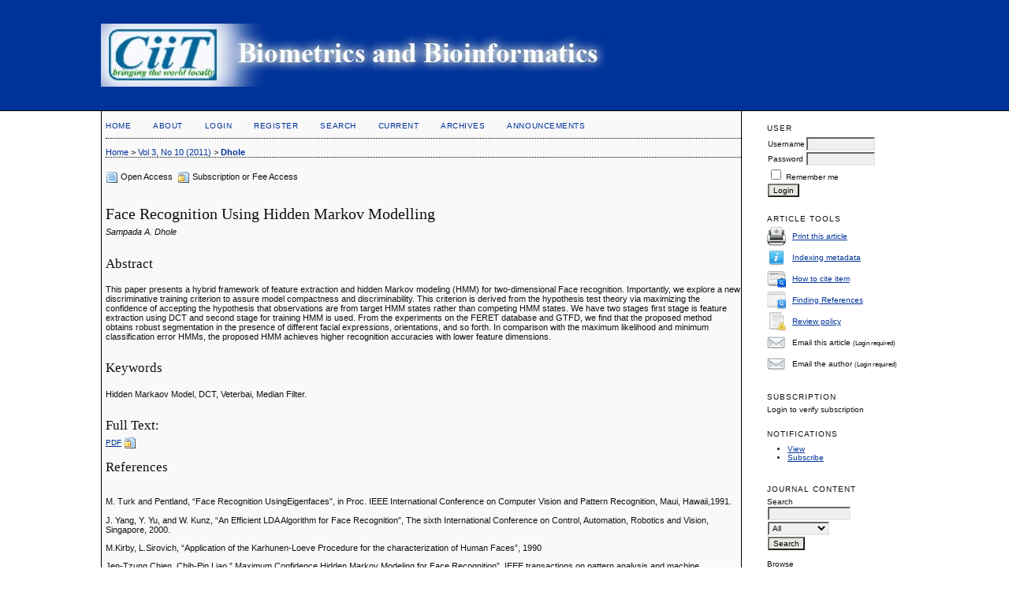

--- FILE ---
content_type: text/html; charset=utf-8
request_url: https://ciitresearch.org/dl/index.php/bb/article/view/BB112011001/0
body_size: 5410
content:
	

<?xml version="1.0" encoding="UTF-8"?>
<!DOCTYPE html PUBLIC "-//W3C//DTD XHTML 1.0 Transitional//EN"
	"http://www.w3.org/TR/xhtml1/DTD/xhtml1-transitional.dtd">
<html xmlns="http://www.w3.org/1999/xhtml">
<head>
	<title>Face Recognition Using Hidden Markov Modelling | Dhole | Biometrics and Bioinformatics</title>
	<meta http-equiv="Content-Type" content="text/html; charset=utf-8" />
	<meta name="description" content="Face Recognition Using Hidden Markov Modelling" />
			<meta name="keywords" content="Hidden Markaov Model, DCT, Veterbai, Median Filter." />
	
	
	<link rel="schema.DC" href="http://purl.org/dc/elements/1.1/" />

	<meta name="DC.Contributor.Sponsor" xml:lang="en" content=""/>
	<meta name="DC.Creator.PersonalName" content="Sampada A. Dhole"/>
	<meta name="DC.Date.dateSubmitted" scheme="ISO8601" content="2014-05-06"/>
	<meta name="DC.Date.issued" scheme="ISO8601" content="2011-11-12"/>
	<meta name="DC.Date.modified" scheme="ISO8601" content="2014-06-12"/>
	<meta name="DC.Description" xml:lang="en" content="This paper presents a hybrid framework of feature extraction and hidden Markov modeling (HMM) for two-dimensional Face recognition. Importantly, we explore a new discriminative training criterion to assure model compactness and discriminability. This criterion is derived from the hypothesis test theory via maximizing the confidence of accepting the hypothesis that observations are from target HMM states rather than competing HMM states. We have two stages first stage is feature extraction using DCT and second stage for training HMM is used. From the experiments on the FERET database and GTFD, we find that the proposed method obtains robust segmentation in the presence of different facial expressions, orientations, and so forth. In comparison with the maximum likelihood and minimum classification error HMMs, the proposed HMM achieves higher recognition accuracies with lower feature dimensions."/>
	<meta name="DC.Format" scheme="IMT" content="application/pdf"/>
	<meta name="DC.Identifier" content="BB112011001"/>
	<meta name="DC.Identifier.pageNumber" content="439-443"/>
	<meta name="DC.Identifier.URI" content="https://ciitresearch.org/dl/index.php/bb/article/view/BB112011001"/>
	<meta name="DC.Language" scheme="ISO639-1" content="English"/>
	<meta name="DC.Rights" content="  Copy Right:    Each manuscript must be accompanied by a statement that it has been neither published nor submitted for publication, in whole or in part, either in a serial, professional journal or as a part in a book which is formally published and made available to the public. For the mutual benefit and protection of authors and publishers it is necessary that authors provide formal written consent to publish and transfer of copyright   Copyright Form  . before publication of the work. "/>
	<meta name="DC.Source" content="Biometrics and Bioinformatics"/>
	<meta name="DC.Source.ISSN" content="0974 – 956X"/>
	<meta name="DC.Source.Issue" content="10"/>	<meta name="DC.Source.URI" content="https://ciitresearch.org/dl/index.php/bb"/>
	<meta name="DC.Source.Volume" content="3"/>						<meta name="DC.Subject" xml:lang="en" content="Hidden Markaov Model, DCT, Veterbai, Median Filter."/>
				<meta name="DC.Title" content="Face Recognition Using Hidden Markov Modelling"/>
		<meta name="DC.Type" content="Text.Serial.Journal"/>
	<meta name="DC.Type.articleType" content="Articles"/>
		<meta name="gs_meta_revision" content="1.1" />
	<meta name="citation_journal_title" content="Biometrics and Bioinformatics"/>
	<meta name="citation_issn" content="0974 – 956X"/>
        <meta name="citation_author" content="Sampada A. Dhole"/>
<meta name="citation_title" content="Face Recognition Using Hidden Markov Modelling"/>

	<meta name="citation_date" content="2011"/>

	<meta name="citation_volume" content="3"/>
	<meta name="citation_issue" content="10"/>

	<meta name="citation_firstpage" content="439-443"/>
	<meta name="citation_abstract_html_url" content="https://ciitresearch.org/dl/index.php/bb/article/view/BB112011001"/>
	<meta name="citation_language" content="English"/>
						<meta name="citation_keywords" xml:lang="en" content="Hidden Markaov Model, DCT, Veterbai, Median Filter."/>
									<meta name="citation_pdf_url" content="https://ciitresearch.org/dl/index.php/bb/article/download/BB112011001/3366"/>
				

	<link rel="stylesheet" href="https://ciitresearch.org/dl/lib/pkp/styles/pkp.css" type="text/css" />
	<link rel="stylesheet" href="https://ciitresearch.org/dl/lib/pkp/styles/common.css" type="text/css" />
	<link rel="stylesheet" href="https://ciitresearch.org/dl/styles/common.css" type="text/css" />
	<link rel="stylesheet" href="https://ciitresearch.org/dl/styles/compiled.css" type="text/css" />
	<link rel="stylesheet" href="https://ciitresearch.org/dl/styles/articleView.css" type="text/css" />
			<link rel="stylesheet" href="https://ciitresearch.org/dl/lib/pkp/styles/rtEmbedded.css" type="text/css" />
	
	
	
	<link rel="stylesheet" href="https://ciitresearch.org/dl/styles/sidebar.css" type="text/css" />		<link rel="stylesheet" href="https://ciitresearch.org/dl/styles/rightSidebar.css" type="text/css" />	
			<link rel="stylesheet" href="https://ciitresearch.org/dl/plugins/themes/steel/steel.css" type="text/css" />
	
	<!-- Base Jquery -->
	<script type="text/javascript" src="http://www.google.com/jsapi"></script>
	<script type="text/javascript">
		// Provide a local fallback if the CDN cannot be reached
		if (typeof google == 'undefined') {
			document.write(unescape("%3Cscript src='https://ciitresearch.org/dl/lib/pkp/js/lib/jquery/jquery.min.js' type='text/javascript'%3E%3C/script%3E"));
			document.write(unescape("%3Cscript src='https://ciitresearch.org/dl/lib/pkp/js/lib/jquery/plugins/jqueryUi.min.js' type='text/javascript'%3E%3C/script%3E"));
		} else {
			google.load("jquery", "1.4.4");
			google.load("jqueryui", "1.8.6");
		}
	</script>
	
	<script type="text/javascript">
		$(function(){
			fontSize("#sizer", "body", 9, 16, 32, "/dl"); // Initialize the font sizer
		});
	</script>

	<!-- Compiled scripts -->
			
<script type="text/javascript" src="https://ciitresearch.org/dl/lib/pkp/js/lib/jquery/plugins/jquery.tag-it.js"></script>
<script type="text/javascript" src="https://ciitresearch.org/dl/lib/pkp/js/lib/jquery/plugins/jquery.cookie.js"></script>

<script type="text/javascript" src="https://ciitresearch.org/dl/lib/pkp/js/functions/fontController.js"></script>
<script type="text/javascript" src="https://ciitresearch.org/dl/lib/pkp/js/functions/general.js"></script>
<script type="text/javascript" src="https://ciitresearch.org/dl/lib/pkp/js/functions/jqueryValidatorI18n.js"></script>

<script type="text/javascript" src="https://ciitresearch.org/dl/lib/pkp/js/classes/Helper.js"></script>
<script type="text/javascript" src="https://ciitresearch.org/dl/lib/pkp/js/classes/ObjectProxy.js"></script>
<script type="text/javascript" src="https://ciitresearch.org/dl/lib/pkp/js/classes/Handler.js"></script>
<script type="text/javascript" src="https://ciitresearch.org/dl/lib/pkp/js/classes/linkAction/LinkActionRequest.js"></script>
<script type="text/javascript" src="https://ciitresearch.org/dl/lib/pkp/js/classes/features/Feature.js"></script>

<script type="text/javascript" src="https://ciitresearch.org/dl/lib/pkp/js/controllers/SiteHandler.js"></script><!-- Included only for namespace definition -->
<script type="text/javascript" src="https://ciitresearch.org/dl/lib/pkp/js/controllers/UrlInDivHandler.js"></script>
<script type="text/javascript" src="https://ciitresearch.org/dl/lib/pkp/js/controllers/AutocompleteHandler.js"></script>
<script type="text/javascript" src="https://ciitresearch.org/dl/lib/pkp/js/controllers/ExtrasOnDemandHandler.js"></script>
<script type="text/javascript" src="https://ciitresearch.org/dl/lib/pkp/js/controllers/form/FormHandler.js"></script>
<script type="text/javascript" src="https://ciitresearch.org/dl/lib/pkp/js/controllers/form/AjaxFormHandler.js"></script>
<script type="text/javascript" src="https://ciitresearch.org/dl/lib/pkp/js/controllers/form/ClientFormHandler.js"></script>
<script type="text/javascript" src="https://ciitresearch.org/dl/lib/pkp/js/controllers/grid/GridHandler.js"></script>
<script type="text/javascript" src="https://ciitresearch.org/dl/lib/pkp/js/controllers/linkAction/LinkActionHandler.js"></script>

<script type="text/javascript" src="https://ciitresearch.org/dl/js/pages/search/SearchFormHandler.js"></script>
<script type="text/javascript" src="https://ciitresearch.org/dl/js/statistics/ReportGeneratorFormHandler.js"></script>
<script type="text/javascript" src="https://ciitresearch.org/dl/plugins/generic/lucene/js/LuceneAutocompleteHandler.js"></script>

<script type="text/javascript" src="https://ciitresearch.org/dl/lib/pkp/js/lib/jquery/plugins/jquery.pkp.js"></script>	
	
	<script type="text/javascript" src="https://ciitresearch.org/dl/js/relatedItems.js"></script>
	<script type="text/javascript" src="https://ciitresearch.org/dl/js/inlinePdf.js"></script>
	<script type="text/javascript" src="https://ciitresearch.org/dl/js/pdfobject.js"></script>

</head>
<body>

<div id="container">

<div id="header">
<div id="headerTitle">
<h1>
	<img src="https://ciitresearch.org/dl/public/journals/3/pageHeaderTitleImage_en_US.jpg" width="900" height="80" alt="CiiT International Journal of Biometrics and Bioinformatics" />
</h1>
</div>
</div>

<div id="body">

	<div id="sidebar">
							<div id="rightSidebar">
				<div class="block" id="sidebarUser">
			<span class="blockTitle">User</span>
	
						<form method="post" action="https://ciitresearch.org/dl/index.php/bb/login/signIn">
				<table>
					<tr>
						<td><label for="sidebar-username">Username</label></td>
						<td><input type="text" id="sidebar-username" name="username" value="" size="12" maxlength="32" class="textField" /></td>
					</tr>
					<tr>
						<td><label for="sidebar-password">Password</label></td>
						<td><input type="password" id="sidebar-password" name="password" value="" size="12" maxlength="32" class="textField" /></td>
					</tr>
					<tr>
						<td colspan="2"><input type="checkbox" id="remember" name="remember" value="1" /> <label for="remember">Remember me</label></td>
					</tr>
					<tr>
						<td colspan="2"><input type="submit" value="Login" class="button" /></td>
					</tr>
				</table>
			</form>
			</div>

<div class="block" id="sidebarRTArticleTools">

	<span class="blockTitle">Article Tools</span>
				<div class="articleToolItem">
			<img src="https://ciitresearch.org/dl/plugins/blocks/readingTools/icons/printArticle.png" class="articleToolIcon" /> <a href="javascript:openRTWindow('https://ciitresearch.org/dl/index.php/bb/rt/printerFriendly/BB112011001/0');">Print this article</a>
		</div>
				<div class="articleToolItem">
			<img src="https://ciitresearch.org/dl/plugins/blocks/readingTools/icons/metadata.png" class="articleToolIcon" /> <a href="javascript:openRTWindow('https://ciitresearch.org/dl/index.php/bb/rt/metadata/BB112011001/0');">Indexing metadata</a><br />
		</div>
				<div class="articleToolItem">
			<img src="https://ciitresearch.org/dl/plugins/blocks/readingTools/icons/citeArticle.png" class="articleToolIcon" /> <a href="javascript:openRTWindow('https://ciitresearch.org/dl/index.php/bb/rt/captureCite/BB112011001/0');">How to cite item</a><br />
		</div>
					<div class="articleToolItem">
			<img src="https://ciitresearch.org/dl/plugins/blocks/readingTools/icons/findingReferences.png" class="articleToolIcon" /> <a href="javascript:openRTWindow('https://ciitresearch.org/dl/index.php/bb/rt/findingReferences/3390/0');">Finding References</a>
		</div>
				<div class="articleToolItem">
			<img src="https://ciitresearch.org/dl/plugins/blocks/readingTools/icons/editorialPolicies.png" class="articleToolIcon" /> <a href="https://ciitresearch.org/dl/index.php/bb/about/editorialPolicies#peerReviewProcess" target="_parent">Review policy</a>
		</div>
				<div class="articleToolItem">
			<img src="https://ciitresearch.org/dl/plugins/blocks/readingTools/icons/emailArticle.png" class="articleToolIcon" />
			Email this article <span style="font-size: 0.8em">(Login required)</span>		</div>
				<div class="articleToolItem">
			<img src="https://ciitresearch.org/dl/plugins/blocks/readingTools/icons/emailArticle.png" class="articleToolIcon" />
			Email the author <span style="font-size: 0.8em">(Login required)</span>		</div>
		</div>
<div class="block" id="sidebarSubscription">
	<span class="blockTitle">Subscription</span>
							Login to verify subscription
			</div> <div class="block" id="notification">
	<span class="blockTitle">Notifications</span>
	<ul>
					<li><a href="https://ciitresearch.org/dl/index.php/bb/notification">View</a></li>
			<li><a href="https://ciitresearch.org/dl/index.php/bb/notification/subscribeMailList">Subscribe</a></li>
			</ul>
</div>
<div class="block" id="sidebarNavigation">
	<span class="blockTitle">Journal Content</span>

	<span class="blockSubtitle">Search</span>
	<form id="simpleSearchForm" method="post" action="https://ciitresearch.org/dl/index.php/bb/search/search">
		<table id="simpleSearchInput">
			<tr>
				<td>
													<input type="text" id="simpleQuery" name="simpleQuery" size="15" maxlength="255" value="" class="textField" />
								</td>
			</tr>
			<tr>
				<td><select id="searchField" name="searchField" size="1" class="selectMenu">
					<option label="All" value="query">All</option>
<option label="Authors" value="authors">Authors</option>
<option label="Title" value="title">Title</option>
<option label="Abstract" value="abstract">Abstract</option>
<option label="Index terms" value="indexTerms">Index terms</option>
<option label="Full Text" value="galleyFullText">Full Text</option>

				</select></td>
			</tr>
			<tr>
				<td><input type="submit" value="Search" class="button" /></td>
			</tr>
		</table>
	</form>

	<br />

		<span class="blockSubtitle">Browse</span>
	<ul>
		<li><a href="https://ciitresearch.org/dl/index.php/bb/issue/archive">By Issue</a></li>
		<li><a href="https://ciitresearch.org/dl/index.php/bb/search/authors">By Author</a></li>
		<li><a href="https://ciitresearch.org/dl/index.php/bb/search/titles">By Title</a></li>
		
					<li><a href="https://ciitresearch.org/dl/index.php/index">Other Journals</a></li>
						</ul>
	</div>
<div class="block" id="sidebarInformation">
	<span class="blockTitle">Information</span>
	<ul>
		<li><a href="https://ciitresearch.org/dl/index.php/bb/information/readers">For Readers</a></li>		<li><a href="https://ciitresearch.org/dl/index.php/bb/information/authors">For Authors</a></li>		<li><a href="https://ciitresearch.org/dl/index.php/bb/information/librarians">For Librarians</a></li>	</ul>
</div>

 
<div class="block" id="sidebarFontSize" style="margin-bottom: 4px;">
	<span class="blockTitle">Font Size</span>
	<div id="sizer"></div>
</div>
<br /><div class="block" id="sidebarHelp">
	<a class="blockTitle" href="javascript:openHelp('https://ciitresearch.org/dl/index.php/bb/help')">Journal Help</a>
</div>
			</div>
			</div>

<div id="main">

<div id="navbar">
	<ul class="menu">
		<li id="home"><a href="https://ciitresearch.org/dl/index.php/bb/index">Home</a></li>
		<li id="about"><a href="https://ciitresearch.org/dl/index.php/bb/about">About</a></li>

					<li id="login"><a href="https://ciitresearch.org/dl/index.php/bb/login">Login</a></li>
							<li id="register"><a href="https://ciitresearch.org/dl/index.php/bb/user/register">Register</a></li>
												<li id="search"><a href="https://ciitresearch.org/dl/index.php/bb/search">Search</a></li>
		
					<li id="current"><a href="https://ciitresearch.org/dl/index.php/bb/issue/current">Current</a></li>
			<li id="archives"><a href="https://ciitresearch.org/dl/index.php/bb/issue/archive">Archives</a></li>
		
					<li id="announcements"><a href="https://ciitresearch.org/dl/index.php/bb/announcement">Announcements</a></li>
				

								</ul>
</div>

<div id="breadcrumb">
	<a href="https://ciitresearch.org/dl/index.php/bb/index" target="_parent">Home</a> &gt;
	<a href="https://ciitresearch.org/dl/index.php/bb/issue/view/435" target="_parent">Vol 3, No 10 (2011)</a> &gt;	<a href="https://ciitresearch.org/dl/index.php/bb/article/view/BB112011001/0" class="current" target="_parent">Dhole</a>
</div>

<div id="content">

	<div id="topBar">
							<div id="accessKey">
				<img src="https://ciitresearch.org/dl/lib/pkp/templates/images/icons/fulltext_open_medium.gif" alt="Open Access" />
				Open Access&nbsp;
				<img src="https://ciitresearch.org/dl/lib/pkp/templates/images/icons/fulltext_restricted_medium.gif" alt="Restricted Access" />
									Subscription or Fee Access
							</div>
			</div>
		
	<div id="articleTitle"><h3>Face Recognition Using Hidden Markov Modelling</h3></div>
	<div id="authorString"><em>Sampada A. Dhole</em></div>
	<br />
			<div id="articleAbstract">
		<h4>Abstract</h4>
		<br />
		<div>This paper presents a hybrid framework of feature extraction and hidden Markov modeling (HMM) for two-dimensional Face recognition. Importantly, we explore a new discriminative training criterion to assure model compactness and discriminability. This criterion is derived from the hypothesis test theory via maximizing the confidence of accepting the hypothesis that observations are from target HMM states rather than competing HMM states. We have two stages first stage is feature extraction using DCT and second stage for training HMM is used. From the experiments on the FERET database and GTFD, we find that the proposed method obtains robust segmentation in the presence of different facial expressions, orientations, and so forth. In comparison with the maximum likelihood and minimum classification error HMMs, the proposed HMM achieves higher recognition accuracies with lower feature dimensions.</div>
		<br />
		</div>
	
			<div id="articleSubject">
		<h4>Keywords</h4>
		<br />
		<div>Hidden Markaov Model, DCT, Veterbai, Median Filter.</div>
		<br />
		</div>
	
				
			<div id="articleFullText">
		<h4>Full Text:</h4>
									<a href="https://ciitresearch.org/dl/index.php/bb/article/view/BB112011001/3366" class="file" target="_parent">PDF</a>
															<img class="accessLogo" src="https://ciitresearch.org/dl/lib/pkp/templates/images/icons/fulltext_restricted_medium.gif" alt="Restricted Access" />
																			</div>
	
			<div id="articleCitations">
		<h4>References</h4>
		<br />
		<div>
							<p>M. Turk and Pentland, “Face Recognition UsingEigenfaces”, in Proc. IEEE International Conference on Computer Vision and Pattern Recognition, Maui, Hawaii,1991.</p>
							<p>J. Yang, Y. Yu, and W. Kunz, “An Efficient LDA Algorithm for Face Recognition”, The sixth International Conference on Control, Automation, Robotics and Vision, Singapore, 2000.</p>
							<p>M.Kirby, L.Sirovich, “Application of the Karhunen-Loeve Procedure for the characterization of Human Faces”, 1990</p>
							<p>Jen-Tzung Chien, Chih-Pin Liao,” Maximum Confidence Hidden Markov Modeling for Face Recognition”, IEEE transactions on pattern analysis and machine intelligence, vol. 30, no. 4.,2008</p>
							<p>M. Bicego, U. Castellani, V. Murino,2000), Using Hidden Markov Models and Wavelets for Face Recognition, Proc. Seventh IEEE Int‟l Conf. Automatic Face and Gesture Recognition, pp. 257-262.</p>
							<p>(J.-T. Chien , J.-C. Junqua 2000), Unsupervised Hierarchical Adaptation Using Reliable Selection of Cluster-Dependent Parameters,” Speech Communication, vol. 30, no. 4, pp. 235-253.</p>
							<p>L. Rabiner .1989, A tutorial on Hidden Markov Models and selected applications in speech recognition,Proc. of IEEE 77(2), pp. 257–286.</p>
							<p>(A.V. Nefian , M.H. Hayes III,1999),An Embedded HMM-Based Approach for Face Detection and Recognition, Proc. IEEE Int‟l Conf. Acoustics, Speech, and Signal Processing, vol. 6, pp. 3553-3556, 1999.</p>
							<p>(Vinayadatt V. Kohir, U. B. Desai 2008), Face Recognition Using A DCT-HMM Approach , 0-8186-8606498 $10.00 IEEE XPLORE.</p>
							<p>R. Brunelli and T. Poggio1993, Face recognition: Features versus templates,IEEE Transactions on Pattern Analysis and Machine Intelligence, vol. 15, no. 10, pp. 1042–1052.</p>
							<p>( LinLin Shen a, Li Bai a, Michael Fairhurst2007) Gabor wavelets and General Discriminant Analysis for face identification and verification” Elsevier- Image and Vision Computing ,25, 553–563</p>
							<p>(L. Wiskott, J.-M. Fellous, N. Kruger, and C. von der Malsburg1997), Facerecognition by elastic bunch graph matching, IEEE Transactions on Pattern Analysis and Machine Intelligence, vol. 19, no. 7</p>
							<p>A. Nefian and M. Hayes1999, An embedded hmm-based approach for face detection and recognition, In Proc. IEEE International Conference on Acoustics, Speech, and Signal Processing, vol. 6.</p>
							<p>Ben-Yishai , D. Burshtein ,” A Discriminative Training Algorithm for Hidden Markov Models”, IEEE Trans. Speech and Audio Processing, vol. 12, no. 3,2004</p>
							<p>(Syed Maajid Mohsin, Muhammad Younus Javed , Almas Anjum 2006), Face Recognition using Bank of Gabor Filters, 2nd International Conference on Emerging Technologies, Peshawar, Pakistan</p>
							<p>(S . Cruz-Llanas, J. Ortega-Garcia, E. Martinez-Torrico, J. Gonzalez-Rodriguez 2000), Comparison of Feature Extraction Techniques in Automatic, 0-7803-5965-8/ IEEE</p>
							<p>Paola Campadelli, Raffaella Lanzarotti and Giuseppe Lipori “Automatic Facial Feature Extraction for Face Recognition” , Face Recognition, Book edited by: Kresimir Delac and Mislav Grgic, ISBN 978-3-902613-03-5, pp.558, I-Tech, Vienna, Austria.,2007</p>
							<p>Face Recognition Systems for Security ApplicationsCSU, 2003. CSU baseline results on the FERET database.CSU face identification evaluation system 5.0. Available from http://www.cs.colostate.edu/evalfacerec/algorithms/version5/CSUBaselineResultsV5/</p>
							<p>NIST, 2001. FERET evaluation. Available from http://www.itl.nist.gov/iad/humanid/feret/perf/eval.html</p>
					</div>
		<br />
		</div>
	


<div class="separator"></div>

<h3>Refbacks</h3>

<ul class="plain">
				<li>There are currently no refbacks.</li>
	</ul>


	<br /><br />
	<a rel="license" target="_new" href="http://creativecommons.org/licenses/by/3.0/"><img alt="Creative Commons License" style="border-width:0" src="http://i.creativecommons.org/l/by/3.0/80x15.png" /></a>
	<br />
	This <span xmlns:dc="http://purl.org/dc/elements/1.1/" href="http://purl.org/dc/dcmitype/Text" rel="dc:type">work</span> is licensed under a <a target="_new" rel="license" href="http://creativecommons.org/licenses/by/3.0/">Creative Commons Attribution 3.0 License</a>.


</div><!-- content -->
</div><!-- main -->
</div><!-- body -->



</div> <!-- container -->
</body>
</html>
